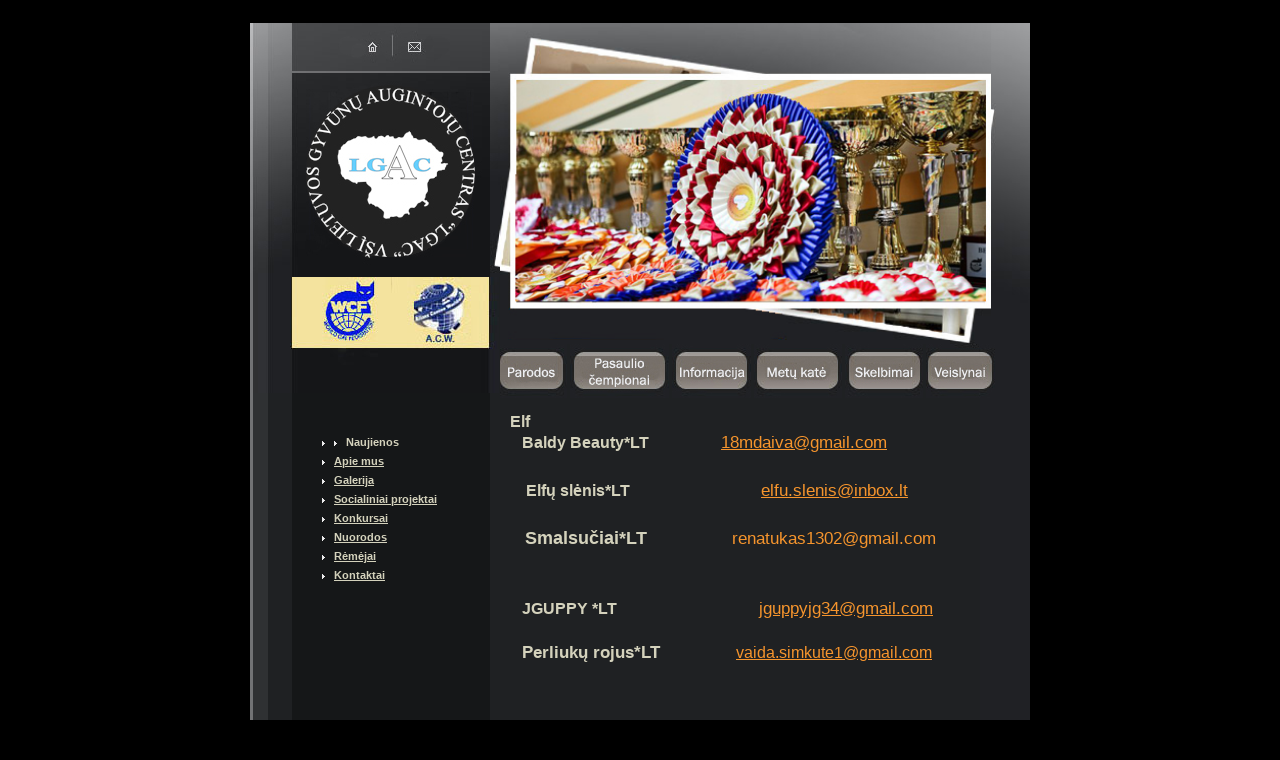

--- FILE ---
content_type: text/html
request_url: https://www.lgac.lt/elf.html
body_size: 2527
content:
<html><head><title>Ka&#269;i&#371; veislynai</title>
<meta http-equiv="Content-Type" content="text/html; charset=iso-8859-1" />
<link  rel="stylesheet" type="text/css" href="style.css" />
</head>
<body leftmargin="0" topmargin="0" marginwidth="0" marginheight="0">

<p>&nbsp;</p>

<table width="780" border="0" cellpadding="0" cellspacing="0" align="center" style="background: url(img/bg.gif) repeat-y">
	<tr valign="top">
		<td width="250">
			<img src="img/l1.jpg" width="250" height="50" border="0" usemap="#top"><br>
			<img src="img/l2.jpg" width="250" height="204"><br>
			<map name="FPMap0">
			<area target="_blank" href="http://www.wcf-online.de" shape="rect" coords="180, 7, 237, 70">
			<area target="_blank" href="http://www.iku.ru" shape="rect" coords="103, 4, 173, 68">
			<area target="_blank" coords="45, 5, 104, 72" shape="rect" href="http://www.newsworldfci.com">
			</map>
			<a target="_blank" href="http://www.wcf-online.de/">
			<img border="0" src="index/logo1.jpg" width="141" height="116"></a><a target="_blank" href="http://www.alianzfederation.com/"><img border="0" src="index/logo2.jpg" width="108" height="116"></a><br>
			<div style="padding-left: 72px; padding-top: 25px">
			<p style="margin-top: 0; margin-bottom: 0"><font size="2">
				<b><br>
				</b>
				<a class="arr1" href="naujienos.html"><b>
				<span style="text-decoration: none">
			<a class="arr1" href="index.html" style="text-decoration: none; font-weight: 700">Naujienos</a></span></b></a><b><br>
				</b>
				<a class="arr1" href="apie_mus.html"><b>
				<span style="text-decoration: none">Apie mus</span></b></a><b><br>
				</b>
				<a class="arr1" href="galerija.html"><b>
				<span style="text-decoration: none">Galerija</span></b></a><b><br>
				</b>
				<a class="arr1" href="socprojektai.html"><b>
				<span style="text-decoration: none">Socialiniai projektai</span></b></a><b><br>
				</b>
				<a class="arr1" href="konkursai.html"><b>
				<span style="text-decoration: none">Konkursai</span></b></a><b><br>
				</b>
				<a class="arr1" href="nuorodos.html"><b>
				<span style="text-decoration: none">Nuorodos</span></b></a><b><br>
				</b>
				<a class="arr1" href="remejai.html"><b>
				<span style="text-decoration: none">R&#279;m&#279;jai</span></b></a><b><br>
				</b>
				<a class="arr1" href="kontaktai.html"><b>
				<span style="text-decoration: none">Kontaktai</span></b></a></font><br>
				</p>
				<p style="margin-top: 0; margin-bottom: 0">&nbsp;</p>
				<p style="margin-top: 0; margin-bottom: 0">&nbsp;</p>
				<p style="margin-top: 0; margin-bottom: 0">&nbsp;<p style="margin-top: 0; margin-bottom: 0">&nbsp;<p style="margin-top: 0; margin-bottom: 0">&nbsp;<p style="margin-top: 0; margin-bottom: 0; margin-left:-18px">
			&nbsp;<p style="margin-top: 0; margin-bottom: 0">&nbsp;<p style="margin-top: 0; margin-bottom: 0">&nbsp;<p style="margin-top: 0; margin-bottom: 0">&nbsp;<p style="margin-top: 0; margin-bottom: 0">&nbsp;<p style="margin-top: 0; margin-bottom: 0"><br>
				<p style="margin-top: 0; margin-bottom: 0">&nbsp;<p style="margin-top: 0; margin-bottom: 0">
			<a target="_blank" href="http://www.lgac.lt/valde_fortunatus.html">
			<img border="0" src="index/fortunatus.jpg" width="150" height="168"></a><p style="margin-top: 0; margin-bottom: 0">
			&nbsp;<p style="margin-top: 0; margin-bottom: 0">
			&nbsp;<p style="margin-top: 0; margin-bottom: 0">
			&nbsp;<p style="margin-top: 0; margin-bottom: 0">&nbsp;<p style="margin-top: 0; margin-bottom: 0">&nbsp;<p style="margin-top: 0; margin-bottom: 0">&nbsp;<p style="margin-top: 0; margin-bottom: 0">&nbsp;<p style="margin-top: 0; margin-bottom: 0">&nbsp;<p style="margin-top: 0; margin-bottom: 0">&nbsp;<p style="margin-top: 0; margin-bottom: 0">&nbsp;	<p style="margin-top: 0; margin-bottom: 0">&nbsp;<p style="margin-top: 0; margin-bottom: 0">
				<!-- HotLog -->
<script type="text/javascript" language="javascript">
hotlog_js="1.0"; hotlog_r=""+Math.random()+"&s=2154546&im=360&r="+
escape(document.referrer)+"&pg="+escape(window.location.href);
</script>
<script type="text/javascript" language="javascript1.1">
hotlog_js="1.1"; hotlog_r+="&j="+(navigator.javaEnabled()?"Y":"N");
</script>
<script type="text/javascript" language="javascript1.2">
hotlog_js="1.2"; hotlog_r+="&wh="+screen.width+"x"+screen.height+"&px="+
(((navigator.appName.substring(0,3)=="Mic"))?screen.colorDepth:screen.pixelDepth);
</script>
<script type="text/javascript" language="javascript1.3">
hotlog_js="1.3";
</script>
<script type="text/javascript" language="javascript">
hotlog_r+="&js="+hotlog_js;
document.write('<a href="http://click.hotlog.ru/?2154546" target="_blank"><img '+
'src="http://hit38.hotlog.ru/cgi-bin/hotlog/count?'+
hotlog_r+'" border="0" width="88" height="31" alt="HotLog"><\/a>');
</script>
<noscript>
<a href="http://click.hotlog.ru/?2154546" target="_blank"><img
src="http://hit38.hotlog.ru/cgi-bin/hotlog/count?s=2154546&im=360" border="0"
width="88" height="31" alt="HotLog"></a>
</noscript>
<!-- /HotLog -->
<br>
			</div>
<!-- CLEANED -->

		</td>
		<td width="530" style="background: url(img/r1.jpg) no-repeat right top">
			
			
			<img border="0" src="img/12345.jpg" width="491" height="321" hspace="0" loop="0" usemap="#FPMap0">
			<a href="parodos.html"><img src="img/parodos1.jpg" onmouseover="this.src='img/parodos11.jpg'" onmouseout="this.src='img/parodos1.jpg'" border="0" width="67" height="54"></a>
			<a href="cempionai.html"><img src="img/cempionai.jpg" onmouseover="this.src='img/cempionai1.jpg'" onmouseout="this.src='img/cempionai.jpg'" border="0" width="99" height="54"></a>
			<a href="informacija.html"><img src="img/informacija.jpg" onmouseover="this.src='img/informacija1.jpg'" onmouseout="this.src='img/informacija.jpg'" border="0" width="79" height="54"></a>
			<a href="metu_kate.html"><img border="0" src="img/metu.jpg" onmouseover="this.src='img/metu1.jpg'" onmouseout="this.src='img/metu.jpg'" width="88" height="54"></a>
			<a href="skelbimai.html"><img border="0" src="img/skelbimai.jpg" onmouseover="this.src='img/skelbimai1.jpg'" onmouseout="this.src='img/skelbimai.jpg'" width="78" height="54"></a>
			<a href="veislynai.html"><img border="0" src="img/veislynai.jpg" onmouseover="this.src='img/veislynai1.jpg'" onmouseout="this.src='img/veislynai.jpg'" width="69" height="54"></a>
			
			<p style="margin-left: 10px; margin-top: 0">&nbsp;</p>
			<p style="margin-left: 10px; margin-top: -10px"><font size="3"><b>
			Elf</b></font></p>
			<p style="margin-left: 10px; margin-top: -10px"><font size="3"><b>&nbsp;&nbsp; 
			Baldy Beauty<span lang="en-us">*LT&nbsp;&nbsp;&nbsp;&nbsp;&nbsp;&nbsp;&nbsp;&nbsp;&nbsp;&nbsp;&nbsp;&nbsp;&nbsp;&nbsp;&nbsp;&nbsp;&nbsp;
			<a href="mailto:18mdaiva@gmail.com">
			<span style="font-size: 13pt; text-decoration: none">
			18mdaiva@gmail.com</span></a></span></b></font></p>
			<p style="margin-left: 10px; margin-top: -10px">&nbsp;</p>
			<p style="margin-left: 10px; margin-top: -10px">&nbsp;</p>
			<p style="margin-left: 10px; margin-top: -10px"><b><font size="2">&nbsp;&nbsp;
			</font><font size="3">&nbsp;Elf&#371; sl&#279;nis<span lang="en-us">*LT&nbsp;&nbsp;&nbsp;
			<span style="font-size: 13pt">&nbsp;&nbsp;&nbsp;&nbsp;&nbsp;&nbsp;&nbsp;&nbsp;&nbsp;&nbsp;&nbsp;&nbsp;&nbsp;&nbsp;&nbsp;&nbsp;&nbsp;&nbsp;&nbsp;&nbsp;&nbsp;&nbsp;
			</span><a href="mailto:elfu.slenis@inbox.lt">
			<span style="font-size: 13pt; text-decoration: none">elfu.slenis@inbox.lt</span></a></span></font></b></p>
			<p style="margin-left: 10px; margin-top: -10px">&nbsp;&nbsp;&nbsp;&nbsp; </p>
			<p style="margin-left: 10px; margin-top: -10px">&nbsp;</p>
			<p style="margin-left: 10px; margin-top: -10px" align="left">&nbsp;&nbsp;<font size="3">&nbsp;</font><font style="font-size: 13pt">&nbsp;</font><span style="line-height: 107%; font-family: Calibri,sans-serif"><font size="4" style="font-weight: 700">Smalsu&#269;iai*LT</font><font style="font-size: 13pt; font-weight: 700">
			</font><b><font size="4">&nbsp;&nbsp;
			</font></b></span><font size="4">&nbsp; </font>
			<font style="font-size: 13pt" size="3">&nbsp;&nbsp;&nbsp;&nbsp;&nbsp;&nbsp;&nbsp;&nbsp;&nbsp;&nbsp;
			<a href="mailto:renatukas1302@gmail.com" style="text-decoration: none">
			<span style="font-size: 13pt">renatukas1302@gmail.com</span></a></font></p>
			<p style="margin-left: 10px; margin-top: 0; margin-bottom:0" align="left">&nbsp; </p>
			<p style="margin-left: 10px; margin-top: 0; margin-bottom:0" align="left">&nbsp;</p>
			<p style="margin-left: 10px; margin-top: 0; margin-bottom:0" align="left">&nbsp;</p>
			<p style="margin-left: 10px; margin-top: 0; margin-bottom:0" align="center">
			&nbsp; </p>
			<p style="margin-left: 10px; margin-top: -10px" align="left">
			<font size="3">&nbsp;&nbsp; </font><b>
			<span style="line-height: 107%; font-family: Calibri,sans-serif">
			<font size="3">JGUPPY *LT&nbsp;&nbsp;&nbsp;&nbsp;&nbsp;&nbsp;&nbsp;&nbsp;&nbsp;&nbsp;&nbsp;&nbsp;&nbsp;&nbsp;&nbsp;&nbsp;&nbsp;&nbsp;&nbsp;&nbsp;&nbsp;&nbsp;&nbsp;&nbsp;&nbsp;&nbsp;&nbsp;
			</font>
			<font style="font-size: 13pt"><span lang="en-us">&nbsp;&nbsp;&nbsp;&nbsp;
			</span>&nbsp;</font><font size="3"><a href="mailto:jguppyjg34@gmail.com"><span style="font-size: 13pt; text-decoration: none">jguppyjg34@gmail.com</span></a></font></span></b></p>
			<p style="margin-left: 10px; margin-top: -10px" align="left">
			<span style="font-size: 13pt">&nbsp;<b>&nbsp;</b></span></p>
			<p style="margin-left: 10px; margin-top: -10px" align="left">
			<b><font face="Calibri,sans-serif" size="3">&nbsp;&nbsp; </font>
			<font face="Calibri,sans-serif" style="font-size: 13pt">Perliuk&#371; 
			rojus<span lang="ru">*</span></font><span lang="en-us"><font face="Calibri,sans-serif" style="font-size: 13pt">LT</font><font face="Calibri,sans-serif" size="3">&nbsp;&nbsp;&nbsp;&nbsp;&nbsp;&nbsp;&nbsp;&nbsp;&nbsp;&nbsp;&nbsp;&nbsp;&nbsp;&nbsp;&nbsp;&nbsp;&nbsp;&nbsp;
			<a href="mailto:vaida.simkute1@gmail.com">
			<span style="text-decoration: none"><font size="3">vaida.simkute1@gmail.com</font></span></a></font></span></b></p>
			<p style="margin-left: 10px; margin-top: -10px" align="left">
			&nbsp;</p>
			<p style="margin-left: 10px; margin-top: -10px" align="left">
			<b>
			<span style="line-height: 107%; font-family: Calibri,sans-serif">
			<font size="3">&nbsp;&nbsp;&nbsp;&nbsp;&nbsp;&nbsp;&nbsp;&nbsp;&nbsp;&nbsp;&nbsp;&nbsp;&nbsp;&nbsp;&nbsp;&nbsp;&nbsp;&nbsp;&nbsp;&nbsp;&nbsp;&nbsp;&nbsp;&nbsp;&nbsp;&nbsp;&nbsp;&nbsp;
			</font></span></b></p>
			<p style="margin-left: 10px; margin-top: -10px" align="left">
			<b>
			<span style="font-size: 11.0pt; line-height: 107%; font-family: Calibri,sans-serif">&nbsp;&nbsp;&nbsp;&nbsp;&nbsp;&nbsp;&nbsp;&nbsp;&nbsp;
			</span></b></p>
			<p style="margin-left: 10px; margin-top: -10px">&nbsp;&nbsp;&nbsp;&nbsp;
			</p>
			<p style="margin-left: 10px; margin-top: -10px">&nbsp;&nbsp;&nbsp;&nbsp;
			</p>
			<p align="left">
			&nbsp;&nbsp;&nbsp;&nbsp;&nbsp;&nbsp;&nbsp;&nbsp;&nbsp;&nbsp;&nbsp;&nbsp;&nbsp;
			<b>&nbsp;&nbsp;&nbsp;&nbsp;&nbsp;&nbsp;&nbsp;&nbsp;&nbsp;&nbsp;&nbsp;&nbsp;&nbsp;&nbsp;&nbsp;&nbsp;&nbsp;&nbsp;&nbsp;&nbsp;&nbsp;&nbsp;&nbsp;&nbsp;&nbsp;&nbsp;&nbsp;&nbsp;&nbsp;&nbsp;&nbsp;&nbsp;&nbsp;&nbsp;&nbsp;&nbsp;&nbsp;&nbsp;&nbsp;&nbsp;&nbsp;&nbsp;&nbsp;&nbsp;&nbsp;&nbsp;&nbsp;&nbsp;&nbsp;&nbsp;&nbsp;&nbsp;&nbsp;&nbsp;&nbsp;&nbsp;</b></p>
			<p align="left">
			<b>&nbsp;&nbsp;</b></p>
			<p align="left">
			<span style="font-weight: 700">&nbsp;&nbsp;&nbsp;&nbsp;&nbsp;&nbsp;&nbsp;&nbsp;&nbsp;&nbsp;&nbsp;&nbsp;&nbsp;&nbsp;&nbsp;&nbsp;&nbsp;&nbsp;&nbsp;&nbsp;&nbsp;&nbsp;
			<font size="2">&nbsp;&nbsp;&nbsp;&nbsp;&nbsp;&nbsp;&nbsp;&nbsp;&nbsp;&nbsp;&nbsp;&nbsp;&nbsp;&nbsp;&nbsp;&nbsp;&nbsp;&nbsp;&nbsp;&nbsp;&nbsp;&nbsp;&nbsp;
			</font></span></p>
			<p align="left">
			&nbsp;</p>
			<p>&nbsp;&nbsp;&nbsp;&nbsp;&nbsp;&nbsp;&nbsp;&nbsp;&nbsp;&nbsp;&nbsp;&nbsp;&nbsp;&nbsp;&nbsp;&nbsp;&nbsp;&nbsp;&nbsp;&nbsp;&nbsp;
			</p>
			<p>&nbsp;&nbsp;&nbsp;&nbsp;&nbsp;&nbsp;&nbsp;&nbsp;&nbsp;&nbsp;&nbsp;&nbsp;&nbsp;&nbsp;&nbsp; </p>
			<p>&nbsp;</p>
			<p><b><br>
			</b><br>
			</p>
			<div style="width: 480px">
				&nbsp;&nbsp;&nbsp;&nbsp;&nbsp;&nbsp;&nbsp;
				<br>
			</div>
		</td>
	</tr>
	<tr>
		<td style="padding-left: 50px; background: url(img/l5.gif) no-repeat; font-size: 10px" height="80">
			20<span lang="ru">11</span> © Copyright LGAC.<br>All rights 
			reserved.
		</td>
		<td nowrap style="background: url(img/r2.gif) no-repeat" align="center">
			<a class="white" href="parodos.html">Parodos</a><img src="img/vr1.gif" id="vr" width="-59" height="16" style="margin-left: 8px; margin-right: 8px">
			<a class="white" href="cempionai.html">Pasaulio &#269;empionai&nbsp;</a><img src="img/vr1.gif" id="vr" style="margin-left: 8px; margin-right: 8px">
			<a class="white" href="informacija.html">Informacija</a><img src="img/vr1.gif" id="vr" style="margin-left: 8px; margin-right: 8px">
			<a class="white" href="metu_kate.html">Met&#371; kat&#279;</a><img src="img/vr1.gif" id="vr" style="margin-left: 8px; margin-right: 8px">
			<a class="white" href="skelbimai.html">Skelbimai</a><img src="img/vr1.gif" id="vr" style="margin-left: 8px; margin-right: 8px">
			<a class="white" href="veislynai.html">Veislynai</a> &nbsp;&nbsp;&nbsp;&nbsp;
		</td>
	</tr>
</table>

<map name="top">
	<area shape="rect" alt="Email" coords="152, 15, 178, 35" href="mailto:lgac@pagalba.lt">
	<area shape="rect" alt="Home" coords="107, 14, 135, 35" href="index.html">
</map>

</body>
</html>

--- FILE ---
content_type: text/css
request_url: https://www.lgac.lt/style.css
body_size: 361
content:
html, body {background-color: black; height: 100%}
body, td {font: 11px Tahoma, Arial; color: #D4D2BC}
a:link, a:visited, a:active {font: 11px Tahoma, Arial; color: #F6952D}
a:hover {color: red}
#pageTxt {-moz-box-sizing: padding-box; padding: 0px 15px 0px 25px;}
.arr1:link, .arr1:visited, .arr1:active {background: url(img/arr1.gif) no-repeat left; padding-left: 12px; line-height: 19px; color: #D4D2BC}
.arr2:link, .arr2:visited, .arr2:active {background: url(img/arr2.gif) no-repeat left; padding-left: 12px;}
.arr3:link, .arr3:visited, .arr3:active {background: url(img/arr3.gif) no-repeat left; padding-left: 12px}
.white:link, .white:visited, .white:active {font: 12px Arial; color: white; text-decoration: none}
.white:hover {color: red}
#vr {width: 1px; height: 25px; margin: 0  15px -10px 15px}
